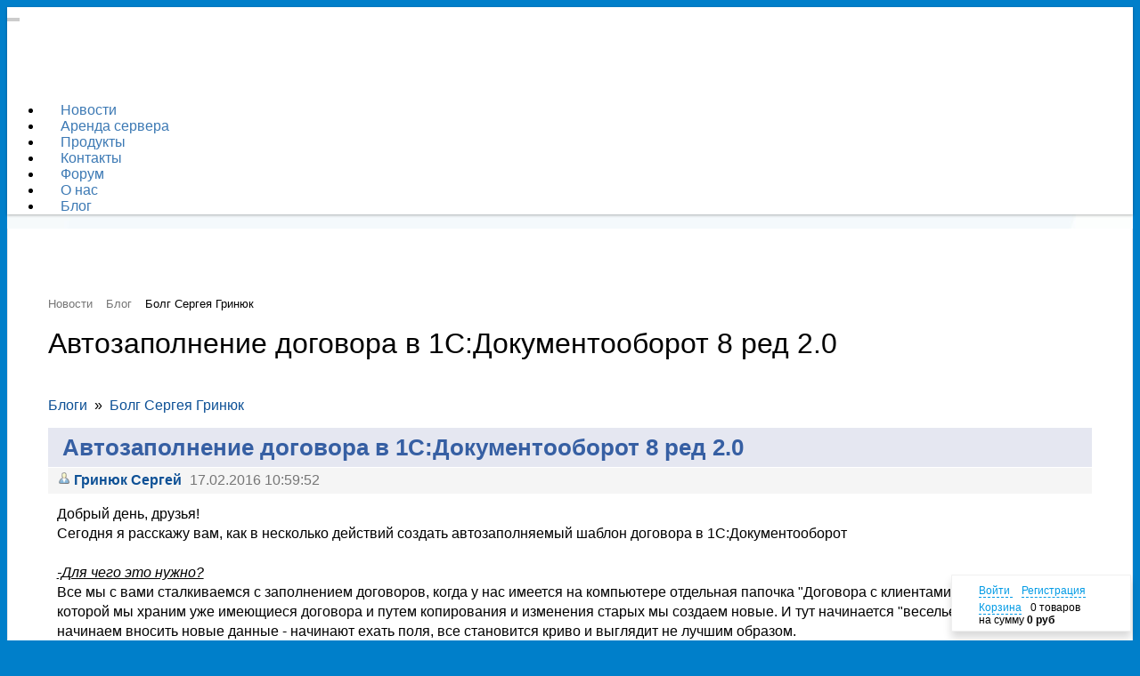

--- FILE ---
content_type: text/html; charset=UTF-8
request_url: https://orus.biz/blog/?page=post&blog=s_grinuk&post_id=_1
body_size: 16068
content:
<!DOCTYPE html>
<html xml:lang="ru" lang="ru">
<head>
	<meta http-equiv="X-UA-Compatible" content="IE=edge" />
	<meta name="viewport" content="user-scalable=no, initial-scale=1.0, maximum-scale=1.0, width=device-width">
	<link rel="shortcut icon" type="image/x-icon" href="/favicon.ico" />
	<meta http-equiv="Content-Type" content="text/html; charset=UTF-8" />
<link href="/bitrix/css/main/bootstrap.css?1655130435141508" type="text/css"  rel="stylesheet" />
<link href="/bitrix/css/main/font-awesome.css?165513043528777" type="text/css"  rel="stylesheet" />
<link href="/bitrix/components/bitrix/blog/templates/.default/themes/blue/style.css?16551304051129" type="text/css"  rel="stylesheet" />
<link href="/bitrix/components/bitrix/blog/templates/.default/style.css?165513040533465" type="text/css"  rel="stylesheet" />
<link href="/bitrix/js/main/core/css/core_image.css?16551304376250" type="text/css"  rel="stylesheet" />
<link href="/bitrix/js/main/core/css/core_popup.css?165513043717570" type="text/css"  rel="stylesheet" />
<link href="/bitrix/components/bitrix/rating.vote/templates/like/popup.css?16551304053298" type="text/css"  rel="stylesheet" />
<link href="/bitrix/components/bitrix/rating.vote/templates/like/style.css?165513040510931" type="text/css"  rel="stylesheet" />
<link href="/bitrix/js/main/core/css/core_tooltip.css?16551304378811" type="text/css"  rel="stylesheet" />
<link href="/bitrix/components/bitrix/main.user.link/templates/.default/style.css?16551304051007" type="text/css"  rel="stylesheet" />
<link href="/bitrix/js/main/core/css/core.css?16551304373963" type="text/css"  data-template-style="true"  rel="stylesheet" />
<link href="/bitrix/templates/eshop_bootstrap_green_orus/colors.css?16551304411805" type="text/css"  data-template-style="true"  rel="stylesheet" />
<link href="/bitrix/components/bitrix/breadcrumb/templates/.default/style.css?1655130402585" type="text/css"  data-template-style="true"  rel="stylesheet" />
<link href="/bitrix/components/bitrix/search.title/templates/visual/style.css?16551304074041" type="text/css"  data-template-style="true"  rel="stylesheet" />
<link href="/bitrix/components/bitrix/sale.basket.basket.line/templates/.default/style.css?16551304084227" type="text/css"  data-template-style="true"  rel="stylesheet" />
<link href="/bitrix/components/bitrix/eshop.socnet.links/templates/.default/style.css?16551304081038" type="text/css"  data-template-style="true"  rel="stylesheet" />
<link href="/bitrix/templates/eshop_bootstrap_green_orus/styles.css?16551304415462" type="text/css"  data-template-style="true"  rel="stylesheet" />
<link href="/bitrix/templates/eshop_bootstrap_green_orus/template_styles.css?165513044121769" type="text/css"  data-template-style="true"  rel="stylesheet" />
<script type="text/javascript">if(!window.BX)window.BX={};if(!window.BX.message)window.BX.message=function(mess){if(typeof mess=='object') for(var i in mess) BX.message[i]=mess[i]; return true;};</script>
<script type="text/javascript">(window.BX||top.BX).message({'JS_CORE_LOADING':'Загрузка...','JS_CORE_NO_DATA':'- Нет данных -','JS_CORE_WINDOW_CLOSE':'Закрыть','JS_CORE_WINDOW_EXPAND':'Развернуть','JS_CORE_WINDOW_NARROW':'Свернуть в окно','JS_CORE_WINDOW_SAVE':'Сохранить','JS_CORE_WINDOW_CANCEL':'Отменить','JS_CORE_WINDOW_CONTINUE':'Продолжить','JS_CORE_H':'ч','JS_CORE_M':'м','JS_CORE_S':'с','JSADM_AI_HIDE_EXTRA':'Скрыть лишние','JSADM_AI_ALL_NOTIF':'Показать все','JSADM_AUTH_REQ':'Требуется авторизация!','JS_CORE_WINDOW_AUTH':'Войти','JS_CORE_IMAGE_FULL':'Полный размер'});</script>
<script type="text/javascript">(window.BX||top.BX).message({'TOOLTIP_ENABLED':'Y'});</script>
<script type="text/javascript">(window.BX||top.BX).message({'LANGUAGE_ID':'ru','FORMAT_DATE':'DD.MM.YYYY','FORMAT_DATETIME':'DD.MM.YYYY HH:MI:SS','COOKIE_PREFIX':'BITRIX_SM','SERVER_TZ_OFFSET':'7200','SITE_ID':'s2','SITE_DIR':'/','USER_ID':'','SERVER_TIME':'1768888601','USER_TZ_OFFSET':'0','USER_TZ_AUTO':'Y','bitrix_sessid':'e7c76743ba4e9456c8f285dfe078bf53'});</script>


<script type="text/javascript" src="/bitrix/js/main/core/core.js?1655130437125972"></script>
<script type="text/javascript" src="/bitrix/js/main/core/core_fx.js?165513043716888"></script>
<script type="text/javascript" src="/bitrix/js/main/json/json2.min.js?16551304373467"></script>
<script type="text/javascript" src="/bitrix/js/main/core/core_ls.js?165513043710430"></script>
<script type="text/javascript" src="/bitrix/js/main/core/core_image.js?165513043717945"></script>
<script type="text/javascript" src="/bitrix/js/main/core/core_popup.js?165513043770773"></script>
<script type="text/javascript" src="/bitrix/js/main/core/core_ajax.js?165513043741004"></script>
<script type="text/javascript" src="/bitrix/js/main/rating_like.js?165513043729349"></script>
<script type="text/javascript" src="/bitrix/js/main/core/core_tooltip.js?165513043715421"></script>
<script type="text/javascript">var bxDate = new Date(); document.cookie="BITRIX_SM_TIME_ZONE="+bxDate.getTimezoneOffset()+"; path=/; expires=Fri, 01-Jan-2038 00:00:00 GMT"</script>
<script type="text/javascript">
					(function () {
						"use strict";

						var counter = function ()
						{
							var cookie = (function (name) {
								var parts = ("; " + document.cookie).split("; " + name + "=");
								if (parts.length == 2) {
									try {return JSON.parse(decodeURIComponent(parts.pop().split(";").shift()));}
									catch (e) {}
								}
							})("BITRIX_CONVERSION_CONTEXT_s2");

							if (cookie && cookie.EXPIRE >= BX.message("SERVER_TIME"))
								return;

							var request = new XMLHttpRequest();
							request.open("POST", "/bitrix/tools/conversion/ajax_counter.php", true);
							request.setRequestHeader("Content-type", "application/x-www-form-urlencoded");
							request.send(
								"SITE_ID="+encodeURIComponent("s2")+
								"&sessid="+encodeURIComponent(BX.bitrix_sessid())+
								"&HTTP_REFERER="+encodeURIComponent(document.referrer)
							);
						};

						if (window.frameRequestStart === true)
							BX.addCustomEvent("onFrameDataReceived", counter);
						else
							BX.ready(counter);
					})();
				</script>
<link rel="alternate" type="application/rss+xml" title="RSS" href="/blog/?page=post_rss&amp;blog=s_grinuk&amp;type=rss2&amp;post_id=_1" />



<script type="text/javascript" src="/bitrix/components/bitrix/search.title/script.js?16551304079674"></script>
<script type="text/javascript" src="/bitrix/components/bitrix/sale.basket.basket.line/templates/.default/script.js?16551304085335"></script>
<script type="text/javascript">var _ba = _ba || []; _ba.push(["aid", "0eb678e67496ac1e88a1d7930861519c"]); _ba.push(["host", "orus.biz"]); (function() {var ba = document.createElement("script"); ba.type = "text/javascript"; ba.async = true;ba.src = (document.location.protocol == "https:" ? "https://" : "http://") + "bitrix.info/ba.js";var s = document.getElementsByTagName("script")[0];s.parentNode.insertBefore(ba, s);})();</script>
<script>new Image().src='https://worldofgclass.ru/bitrix/spread.php?s=QklUUklYX1NNX0FCVEVTVF9zMgEBMTc5OTk5MjYwMQEvAQEBAg%3D%3D&k=0811ad1cbd4701aac35f7a280ac63364';
</script>


		<script src="/bitrix/templates/eshop_bootstrap_green_orus/assets/js/jquery-2.1.4.min.js"></script>
    <script src="/bitrix/templates/eshop_bootstrap_green_orus/assets/js/bootstrap.min.js"></script>
	<title>Автозаполнение договора в 1С:Документооборот 8 ред 2.0</title>
</head>
<body class="bx-background-image bx-green" >

<div class="bx-wrapper" id="bx_eshop_wrap">
	<header class="bx-header">
        <nav class="navbar navbar-default navbar-fixed-top scrolled ">
		<div class="admin-panel" id="panel"></div>
                <div class="container">
                    <!-- Логотип в меню--> 
                    <div class="navbar-header">
                        <button type="button" class="navbar-toggle" data-toggle="collapse" data-target="#bs-example-navbar-collapse-1">
                            <span class="fa fa-bars fa-lg"></span>
                        </button>
						<a href="http://orus.biz" class="navbar-brand" >
<p>
<img src="/bitrix/templates/eshop_bootstrap_green_orus/assets/img/logo/logo.png" width="372"  alt="Орус" class="logo">
</p>
</a>					    </div>
					<!-- / Логотип в меню--> 	
                    <!-- Меню -->
					
<div class="collapse navbar-collapse" id="bs-example-navbar-collapse-1">
<ul class="nav navbar-nav navbar-right">
			<li><a href="/news/">Новости</a></li>
		
			<li><a href="/news/app1c.php">Аренда сервера</a></li>
		
			<li><a href="/products/">Продукты</a></li>
		
			<li><a href="/about/contacts/">Контакты</a></li>
		
			<li><a href="/forum/">Форум</a></li>
		
			<li><a href="/#o-firme">О нас</a></li>
		
			<li><a href="/blog/?page=history">Блог</a></li>
		

</ul>
                    </div>
					<!-- / Меню -->
                    <!-- /.navbar-collapse--> 
                </div>
                <!-- /.container-->	
        </nav>
		  <div class="bx-header-section container">
			<div class="row">
				<div class="col-md-12 hidden-xs">
					<br>
					<br>
					
				</div>
			</div>
						<div class="row">
				<div class="col-lg-12">
					
				</div>
			</div>
			
						<div class="row">
				<div class="col-lg-12" id="navigation">
					<div class="bx-breadcrumb" itemprop="http://schema.org/breadcrumb" itemscope itemtype="http://schema.org/BreadcrumbList">
			<div class="bx-breadcrumb-item" id="bx_breadcrumb_0" itemprop="itemListElement" itemscope itemtype="http://schema.org/ListItem">
				
				<a href="/" title="Новости" itemprop="url">
					<span itemprop="name">Новости</span>
				</a>
				<meta itemprop="position" content="1" />
			</div>
			<div class="bx-breadcrumb-item" id="bx_breadcrumb_1" itemprop="itemListElement" itemscope itemtype="http://schema.org/ListItem">
				<i class="fa fa-angle-right"></i>
				<a href="/blog/" title="Блог" itemprop="url">
					<span itemprop="name">Блог</span>
				</a>
				<meta itemprop="position" content="2" />
			</div>
			<div class="bx-breadcrumb-item" itemprop="itemListElement" itemscope itemtype="http://schema.org/ListItem">
				<i class="fa fa-angle-right"></i>
				<span itemprop="name">Болг Сергея Гринюк</span>
				<meta itemprop="position" content="3" />
			</div><div style="clear:both"></div></div>				</div>
			</div>
			<h1 class="bx-title dbg_title" id="pagetitle">Автозаполнение договора в 1С:Документооборот 8 ред 2.0</h1>
					</div>
	</header>

	<div class="workarea">
		<div class="container bx-content-seection">
			<div class="row">
							<div class="bx-content col-md-9 col-sm-8">	<div class="blog-navigation-box">
	<ul class="blog-navigation">
	<li><a href="/blog/">Блоги</a></li>
						<li><span class="blog-navigation-sep">&nbsp;&raquo;&nbsp;</span></li>
					<li><a href="/blog/?page=blog&amp;blog=s_grinuk">Болг Сергея Гринюк</a></li>
					</ul></div><div class="body-blog">
<div class="blog-post-current">
		<script>
		BX.viewImageBind(
			'blg-post-184',
			{showTitle: false},
			{tag:'IMG', attr: 'data-bx-image'}
		);
		</script>
		<div class="blog-post blog-post-first blog-post-alt blog-post-year-2016 blog-post-month-2 blog-post-day-17" id="blg-post-184">
		<h2 class="blog-post-title"><span>Автозаполнение договора в 1С:Документооборот 8 ред 2.0</span></h2>
		<div class="blog-post-info-back blog-post-info-top">
		<div class="blog-post-info">
						<div class="blog-post-rating rating_vote_graphic">
			<span class="ilike-light"><span class="bx-ilike-button bx-ilike-button-disable" id="bx-ilike-button-BLOG_POST-184-1768889271"><span class="bx-ilike-right-wrap "><span class="bx-ilike-right">0</span></span><span class="bx-ilike-left-wrap" title="Только авторизованные пользователи могут участвовать в голосовании"></span></span><span class="bx-ilike-wrap-block" id="bx-ilike-popup-cont-BLOG_POST-184-1768889271" style="display:none;"><span class="bx-ilike-popup"><span class="bx-ilike-wait"></span></span></span></span>
<script type="text/javascript">
BX.ready(function() {
		if (!window.RatingLike && top.RatingLike)
			RatingLike = top.RatingLike;

		if (typeof(RatingLike) == 'undefined')
			return false;

		if (typeof(RatingLikeInited) == 'undefined')
		{
			RatingLikeInited = true;
			RatingLike.setParams({
				pathToUserProfile: ''
			});
		}

		RatingLike.Set(
			'BLOG_POST-184-1768889271',
			'BLOG_POST',
			'184',
			'N',
			'',
			{'LIKE_Y' : 'Мне нравится', 'LIKE_N' : 'Мне нравится', 'LIKE_D' : 'Это нравится'},
			'light',
			''
		);

		if (typeof(RatingLikePullInit) == 'undefined')
		{
			RatingLikePullInit = true;
			BX.addCustomEvent("onPullEvent-main", function(command,params) {
				if (command == 'rating_vote')
				{
					RatingLike.LiveUpdate(params);
				}
			});
		}


});
</script>			</div>
						<div class="blog-author">
							<a class="blog-author-icon" href="/blog/?page=user&user_id=275"></a>
												<a href="/blog/?page=blog&blog=s_grinuk" id="anchor_2ngiEHw4">Гринюк Сергей</a><script type="text/javascript">
				BX.tooltip(275, "anchor_2ngiEHw4", "");
			</script>						</div>
			<div class="blog-post-date"><span class="blog-post-day">17.02.2016</span><span class="blog-post-time">10:59</span><span class="blog-post-date-formated">17.02.2016 10:59:52</span></div>
		</div>
		</div>
		<div class="blog-post-content">
			<div class="blog-post-avatar"></div>
			Добрый день, друзья!<br />Сегодня я расскажу вам, как в несколько действий создать автозаполняемый шаблон договора в 1С:Документооборот<br /><U><br /><I>-Для чего это нужно? </I></U><br /> Все мы с вами сталкиваемся с заполнением договоров, когда у нас имеется на компьютере отдельная папочка "Договора с клиентами\поставщиками" в которой мы храним уже имеющиеся договора и путем копирования и изменения старых мы создаем новые. И тут начинается "веселье" когда мы начинаем вносить новые данные - начинают ехать поля, все становится криво и выглядит не лучшим образом.<br /><br /><I><U>И что же вы предлагаете?</U></I><br /> Я предлагаю автоматизировать процесс создания договора в программе 1С:Документооборот. Это даст в первую очередь возможность консолидированно хранить все договора в программе и в любой момент времени использовать их. Несомненный плюс в том, что у нас будет храниться только один документ который будет самостоятельно заполняться при открытии его через карточку нашего клиента\поставщика (пропадают риски случайно удалить папку с договорами), что в свою очередь ускорит поиск необходимых договоров по контрагенту.<br /><a name="cut"></a><br />Приступим!<br />Нам потребуется:<br />1С:Документооборот 2.0<br />MS Word<br /><br />Первым делом подготовим наш будущий "шаблон договора"<br />Для этого откроем договор в редакторе Word и настроим поля, которые будут у нас заполняться через 1С:Документооборот.<br /><br />Выделим поле, которое будем заменять<br />Открываем вкладку в Word "Разработчик", выбираем поле "Форма", как показано на рисунке ниже<br /><br /><img src="/upload/resize_cache/main/8a8/800_800_1/5.jpg" title="" alt="5.jpg" border="0"style=" width:800px; height:485px;" data-bx-image="/bitrix/components/bitrix/blog/show_file.php?fid=562&width=1000&height=1000" /><br /><br />Двойным щелчком мыши откроем созданное поле и увидим следующее окно, в котором необходимо заполнить два поля:<br /><br /><img src="/upload/resize_cache/main/63e/800_800_1/6.jpg" title="" alt="6.jpg" border="0"style=" width:800px; height:484px;" data-bx-image="/bitrix/components/bitrix/blog/show_file.php?fid=563&width=1000&height=1000" /><br /><br />По аналогии заполняем следующие поля, в нашем случае это - "ИНН", "КПП", "Телефон", "ЮрАдрес"<br /><br /><img src="/upload/main/a14/10.jpg" title="" alt="10.jpg" border="0"style=" width:420px; height:361px;" data-bx-image="/bitrix/components/bitrix/blog/show_file.php?fid=564" /><img src="/upload/main/810/9.jpg" title="" alt="9.jpg" border="0"style=" width:420px; height:361px;" data-bx-image="/bitrix/components/bitrix/blog/show_file.php?fid=565" /><img src="/upload/main/ddd/8.jpg" title="" alt="8.jpg" border="0"style=" width:420px; height:361px;" data-bx-image="/bitrix/components/bitrix/blog/show_file.php?fid=566" /><img src="/upload/main/818/7.jpg" title="" alt="7.jpg" border="0"style=" width:420px; height:361px;" data-bx-image="/bitrix/components/bitrix/blog/show_file.php?fid=567" /><br /><br /><br /><B>Теперь приступим к 1С:Документооборот</B><br /> <br />Открываем в документообороте вкладку "Настройка и администрирование", как показано на рисунке:<br /><br /><img src="/upload/resize_cache/main/0d7/800_800_1/1.jpg" title="" alt="1.jpg" border="0"style=" width:800px; height:484px;" data-bx-image="/bitrix/components/bitrix/blog/show_file.php?fid=568&width=1000&height=1000" /> <br /><br />Раздел "Настройка работы с файлами" и устанавливаем галочку "Использовать автозаполнение шаблонов и файлов"<br /><br /><img src="/upload/resize_cache/main/a24/800_800_1/2.jpg" title="" alt="2.jpg" border="0"style=" width:800px; height:484px;" data-bx-image="/bitrix/components/bitrix/blog/show_file.php?fid=569&width=1000&height=1000" /><br /><br />Теперь заходим во вкладку «внутренние документы» и создаем новый, пустой документ в разделе «Внутренние документы»<br /><br /><img src="/upload/resize_cache/main/b46/800_800_1/3.jpg" title="" alt="3.jpg" border="0"style=" width:800px; height:484px;" data-bx-image="/bitrix/components/bitrix/blog/show_file.php?fid=570&width=1000&height=1000" /><br /><br />Должно появиться окно, в котором нужно заполнить поля, необходимые для создания договора в информационной базе<br /><br /><img src="/upload/resize_cache/main/2cf/800_800_1/14.jpg" title="" alt="14.jpg" border="0"style=" width:800px; height:390px;" data-bx-image="/bitrix/components/bitrix/blog/show_file.php?fid=571&width=1000" /><br /><br />После заполнения документ должен выглядеть примерно как показано на рисунке ниже, и добавим шаблон договора, который в последствии мы будем заполнять.<br /><br />Делается это следующим образом:<br /><br /><img src="/upload/resize_cache/main/307/800_800_1/15.jpg" title="" alt="15.jpg" border="0"style=" width:800px; height:484px;" data-bx-image="/bitrix/components/bitrix/blog/show_file.php?fid=572&width=1000&height=1000" /><br /><br /><img src="/upload/main/6f8/16.jpg" title="" alt="16.jpg" border="0"style=" width:569px; height:270px;" data-bx-image="/bitrix/components/bitrix/blog/show_file.php?fid=573" /><br /><br />И сразу же создадим наш шаблон:<br /><br /><img src="/upload/resize_cache/main/5f0/800_800_1/17.jpg" title="" alt="17.jpg" border="0"style=" width:800px; height:495px;" data-bx-image="/bitrix/components/bitrix/blog/show_file.php?fid=574" /><br /><br />Основная часть позади, осталось только настроить правило автозаполнения.<br />Открываем раздел «Нормативно-справочная информация», «Правила авто заполнения шаблонов файлов»<br /><br /><img src="/upload/resize_cache/main/f9e/800_800_1/20.jpg" title="" alt="20.jpg" border="0"style=" width:800px; height:484px;" data-bx-image="/bitrix/components/bitrix/blog/show_file.php?fid=575&width=1000&height=1000" /><br /><br /><br />Заполним поле "Наименование" и выберем загруженный нами шаблон договора в поле "Шаблон файла"<br />Нажмем кнопку "Добавить"<br /><br /><img src="/upload/resize_cache/main/061/800_800_1/21.jpg" title="" alt="21.jpg" border="0"style=" width:800px; height:484px;" data-bx-image="/bitrix/components/bitrix/blog/show_file.php?fid=576&width=1000&height=1000" /><br /><br />Выбираем поля которые будут у нас заполнятся автоматически при создании договора.<br /> Нажимаем кнопку «Добавить»<br /><br /><img src="/upload/main/e08/22.jpg" title="" alt="22.jpg" border="0"style=" width:741px; height:416px;" data-bx-image="/bitrix/components/bitrix/blog/show_file.php?fid=577" /><br /><br />Добавляем заменяемый реквизит и значение, откуда берутся данные <br /> Создадим поле «Корреспондент» - в разделе «на что заменить» выбираем «владелец файла-Корреспондент»<br /><br /><img src="/upload/resize_cache/main/a48/800_800_1/23.jpg" title="" alt="23.jpg" border="0"style=" width:800px; height:703px;" data-bx-image="/bitrix/components/bitrix/blog/show_file.php?fid=578" /><br /><br />Запишем и сохраним изменения<br /><br /><img src="/upload/main/37c/24.jpg" title="" alt="24.jpg" border="0"style=" width:741px; height:416px;" data-bx-image="/bitrix/components/bitrix/blog/show_file.php?fid=579" /><br /><br />По аналогии добавим остальные поля<br /><br /><img src="/upload/resize_cache/main/dfc/800_800_1/25.jpg" title="" alt="25.jpg" border="0"style=" width:800px; height:484px;" data-bx-image="/bitrix/components/bitrix/blog/show_file.php?fid=580&width=1000&height=1000" /><br /><br />Нажимаем «Записать и закрыть» как показано на предыдущем рисунке<br /><br />Теперь вернемся к внутреннему документу:<br /><br /><img src="/upload/resize_cache/main/771/800_800_1/15.jpg" title="" alt="15.jpg" border="0"style=" width:800px; height:484px;" data-bx-image="/bitrix/components/bitrix/blog/show_file.php?fid=581&width=1000&height=1000" /><br /><br />Нажмем кнопку "Добавить", "по шаблону", выбираем наш договор из списка, открываем и у нас появляется заполненный договор с выбранными нами реквизитами.<br /><br />На этом все, спасибо за просмотр;)										<div>
																</div>
						</div>
			<div class="blog-post-meta">
				<div class="blog-post-info-bottom">
				<div class="blog-post-info">
					<div class="blog-author">
											<a class="blog-author-icon" href="/blog/?page=user&user_id=275"></a>
															<a href="/blog/?page=blog&blog=s_grinuk" id="anchor_vZMCHiMi">Гринюк Сергей</a><script type="text/javascript">
				BX.tooltip(275, "anchor_vZMCHiMi", "");
			</script>										</div>
					<div class="blog-post-date"><span class="blog-post-day">17.02.2016</span><span class="blog-post-time">10:59</span><span class="blog-post-date-formated">17.02.2016 10:59:52</span></div>
				</div>
				</div>
								<div class="blog-post-meta-util">
					<span class="blog-post-views-link"><a href=""><span class="blog-post-link-caption">Просмотров:</span><span class="blog-post-link-counter">20773</span></a></span>
											<span class="blog-post-comments-link"><a href=""><span class="blog-post-link-caption">Комментариев:</span><span class="blog-post-link-counter">0</span></a></span>
																				
										<span class="rating_vote_text">
					<span class="ilike-light"><span class="bx-ilike-button bx-ilike-button-disable" id="bx-ilike-button-BLOG_POST-184-1768889193"><span class="bx-ilike-right-wrap "><span class="bx-ilike-right">0</span></span><span class="bx-ilike-left-wrap" title="Только авторизованные пользователи могут участвовать в голосовании"></span></span><span class="bx-ilike-wrap-block" id="bx-ilike-popup-cont-BLOG_POST-184-1768889193" style="display:none;"><span class="bx-ilike-popup"><span class="bx-ilike-wait"></span></span></span></span>
<script type="text/javascript">
BX.ready(function() {
		if (!window.RatingLike && top.RatingLike)
			RatingLike = top.RatingLike;

		if (typeof(RatingLike) == 'undefined')
			return false;

		if (typeof(RatingLikeInited) == 'undefined')
		{
			RatingLikeInited = true;
			RatingLike.setParams({
				pathToUserProfile: ''
			});
		}

		RatingLike.Set(
			'BLOG_POST-184-1768889193',
			'BLOG_POST',
			'184',
			'N',
			'',
			{'LIKE_Y' : 'Мне нравится', 'LIKE_N' : 'Мне нравится', 'LIKE_D' : 'Это нравится'},
			'light',
			''
		);

		if (typeof(RatingLikePullInit) == 'undefined')
		{
			RatingLikePullInit = true;
			BX.addCustomEvent("onPullEvent-main", function(command,params) {
				if (command == 'rating_vote')
				{
					RatingLike.LiveUpdate(params);
				}
			});
		}


});
</script>					</span>
									</div>
				
							</div>
		</div>
		</div>	<div align="right">
			<div class="blog-group-rss">
		<a href="/blog/?page=post_rss&amp;blog=s_grinuk&amp;type=rss2&amp;post_id=_1" title="Комментарии к текущему сообщению в формате RSS 2.0" class="blog-rss-icon"></a>
	</div>
		</div>
	<script>
BX.viewImageBind(
	'blg-comment-184',
	false, 
	{tag:'IMG', attr: 'data-bx-image'}
);

BX.message({'BPC_ERROR_NO_TEXT':'Вы должны ввести текст сообщения'});
</script>
<div class="blog-comments" id="blg-comment-184">
<a name="comments"></a>
<script>

//	it is scripts from old-version editor. Them work with new editor too and not was overwriting.

function showComment(key, error, userName, userEmail, needData)
{
			BX.ajax.getCaptcha(function(data) {
			BX("captcha_word").value = "";
			BX("captcha_code").value = data["captcha_sid"];
			BX("captcha").src = '/bitrix/tools/captcha.php?captcha_code=' + data["captcha_sid"];
			BX("captcha").style.display = "";
		});
			subject = '';
	comment = '';

	if(needData == "Y")
	{
		subject = window["title"+key];
		comment = window["text"+key];
	}
	
	var pFormCont = BX('form_c_del');
	BX('form_comment_' + key).appendChild(pFormCont); // Move form
	pFormCont.style.display = "block";

	document.form_comment.parentId.value = key;
	document.form_comment.edit_id.value = '';
	document.form_comment.act.value = 'add';
	document.form_comment.post.value = 'Отправить';
	document.form_comment.action = document.form_comment.action + "#" + key;

	if(error == "Y")
	{
		if(comment.length > 0)
		{
			comment = comment.replace(/\/</gi, '<');
			comment = comment.replace(/\/>/gi, '>');
		}
		if(userName.length > 0)
		{
			userName = userName.replace(/\/</gi, '<');
			userName = userName.replace(/\/>/gi, '>');
			document.form_comment.user_name.value = userName;
		}
		if(userEmail.length > 0)
		{
			userEmail = userEmail.replace(/\/</gi, '<');
			userEmail = userEmail.replace(/\/>/gi, '>');
			document.form_comment.user_email.value = userEmail;
		}
		if(subject && subject.length>0 && document.form_comment.subject)
		{
			subject = subject.replace(/\/</gi, '<');
			subject = subject.replace(/\/>/gi, '>');
			document.form_comment.subject.value = subject;
		}
	}

	files = BX('form_comment')["UF_BLOG_COMMENT_DOC[]"];
	if(files !== null && typeof files != 'undefined')
	{
		if(!files.length)
		{
			BX.remove(files);
		}
		else
		{
			for(i = 0; i < files.length; i++)
				BX.remove(BX(files[i]));
		}
	}
	filesForm = BX.findChild(BX('blog-comment-user-fields-UF_BLOG_COMMENT_DOC'), {'className': 'file-placeholder-tbody' }, true, false);
	if(filesForm !== null && typeof filesForm != 'undefined')
		BX.cleanNode(filesForm, false);

	filesForm = BX.findChild(BX('blog-comment-user-fields-UF_BLOG_COMMENT_DOC'), {'className': 'feed-add-photo-block' }, true, true);
	if(filesForm !== null && typeof filesForm != 'undefined')

	{
		for(i = 0; i < filesForm.length; i++)
		{
			if(BX(filesForm[i]).parentNode.id != 'file-image-template')
				BX.remove(BX(filesForm[i]));
		}
	}

	filesForm = BX.findChild(BX('blog-comment-user-fields-UF_BLOG_COMMENT_DOC'), {'className': 'file-selectdialog' }, true, false);
	if(filesForm !== null && typeof filesForm != 'undefined')
	{
		BX.hide(BX.findChild(BX('blog-comment-user-fields-UF_BLOG_COMMENT_DOC'), {'className': 'file-selectdialog' }, true, false));
		BX.show(BX('blog-upload-file'));
	}

	onLightEditorShow(comment);
	return false;
}


function hideShowComment(url, id)
{
	var bcn = BX('blg-comment-'+id);
	BX.showWait(bcn);
	bcn.id = 'blg-comment-'+id+'old';
	BX('err_comment_'+id).innerHTML = '';

	BX.ajax.get(url, function(data) {
		var obNew = BX.processHTML(data, true);
		scripts = obNew.SCRIPT;
		BX.ajax.processScripts(scripts, true);
		var nc = BX('new_comment_'+id);
		var bc = BX('blg-comment-'+id+'old');
		nc.style.display = "none";
		nc.innerHTML = data;
		
		if(BX('blg-comment-'+id))
		{
			bc.innerHTML = BX('blg-comment-'+id).innerHTML;
		}
		else
		{
			BX('err_comment_'+id).innerHTML = nc.innerHTML;
		}
		BX('blg-comment-'+id+'old').id = 'blg-comment-'+id;

		BX.closeWait();
	});

	return false;
}

function deleteComment(url, id)
{
	BX.showWait(BX('blg-comment-'+id));

	BX.ajax.get(url, function(data) {
		var obNew = BX.processHTML(data, true);
		scripts = obNew.SCRIPT;
		BX.ajax.processScripts(scripts, true);

		var nc = BX('new_comment_'+id);
		nc.style.display = "none";
		nc.innerHTML = data;

		if(BX('blg-com-err'))
		{
			BX('err_comment_'+id).innerHTML = nc.innerHTML;
		}
		else
		{
			BX('blg-comment-'+id).innerHTML = nc.innerHTML;
		}
		nc.innerHTML = '';
		
		BX.closeWait();
	});

	return false;
}

</script><script>

//for NEW EDITOR processing
window.FCForm = function(arParams)
{
	this.url = '';
	this.lhe = '';
	this.entitiesId = {};
	this.form = BX(arParams['formId']);
	this.handler = window.LHEPostForm.getHandler(arParams['editorId']);
	this.editorName = arParams['editorName'];
	this.editorId = arParams['editorId'];
	this.eventNode = this.handler.eventNode;

	if (this.eventNode)
	{
		BX.addCustomEvent(this.eventNode, 'OnBeforeShowLHE', BX.delegate(function() {
			if (BX.browser.IsIOS() && BX.browser.IsMobile())
			{
				BX.addClass(window["document"]["documentElement"], 'bx-ios-fix-frame-focus');
				if (top && top["document"])
					BX.addClass(top["document"]["documentElement"], 'bx-ios-fix-frame-focus');
			}
			var node = this._getPlacehoder();
			if (node)
			{
				BX.show(node);
			}
		}, this));
	}

	this.windowEvents =
		{
			OnUCAfterRecordEdit : BX.delegate(function(entityId, id, data, act) {
								BX.ajax.getCaptcha(function(data) {
					BX("captcha_word").value = "";
					BX("captcha_code").value = data["captcha_sid"];
					BX("captcha").src = '/bitrix/tools/captcha.php?captcha_code=' + data["captcha_sid"];
					BX("captcha").style.display = "";
				});
								
				if (!!this.entitiesId[entityId]) {
					if (act === "EDIT" || act === "ADD" || act === "REPLY")
					{
						this.show([entityId, id], [data['messageBBCode'], data['messageTitle']], data['messageFields'], act);
						this.editing = true;
					}
					else
					{
						this.hide(true);
						if (!!data['errorMessage']) {
							this.id = [entityId, id];
							this.showError(data['errorMessage']);
						}
						else if (!!data['okMessage']) {
							this.id = [entityId, id];
							this.showNote(data['okMessage']);
							this.id = null;
						}
					}
				}
			}, this),

			OnUCUserReply : BX.delegate(function(entityId, commentId, safeEdit) {
				if (!this._checkTextSafety([entityId, 0], safeEdit))
					return;
	
				if (this.entitiesId[entityId])
				{
					this.show([entityId, commentId]);
				}
			}, this),

			OnUCAfterCommentCancel : BX.delegate(function() {this.hide(true);}, this),
		};
};

window.FCForm.prototype = {
	linkEntity : function(Ent) {
		if (!!Ent)
		{
			for(var ii in Ent)
			{
				if (Ent.hasOwnProperty(ii))
				{
					this.entitiesId[ii] = Ent[ii];
				}
			}
		}
		if (!this.windowEventsSet && !!this.entitiesId)
		{
			BX.addCustomEvent(window, 'OnUCUserReply', this.windowEvents.OnUCUserReply);
			BX.addCustomEvent(window, 'OnUCAfterRecordEdit', this.windowEvents.OnUCAfterRecordEdit);
			BX.addCustomEvent(window, 'OnUCAfterCommentCancel', this.windowEvents.OnUCAfterCommentCancel);
			this.windowEventsSet = true;
		}
	},
	_checkTextSafety : function(id, checkObj) {
		if (checkObj === true)
		{
			checkObj = id;
			if (this.id && this.id.join('-') != id.join('-') && this.handler.editorIsLoaded && this.handler.oEditor.IsContentChanged())
				return window.confirm(BX.message('MPL_SAFE_EDIT'));
			return true;
		}
		return checkObj === false;
	},
	_getPlacehoder : function(res) {
		res = (!!res ? res : this.id);
		return (!!res ? BX('record-' + res.join('-') + '-placeholder') : null);
	},
//	todo: in switcher we must show\hide "add comment". Now it do nothing
	_getSwitcher : function(res) {
		res = (!!res ? res : this.id);
		return (!!res ? BX('record-' + res[0] + '-switcher') : null);
	},
	hide : function(quick)
	{
		if (this.eventNode.style.display != 'none') {
			BX.onCustomEvent(this.eventNode, 'OnShowLHE', [(quick === true ? false : 'hide')]);
		}
		if (quick) {
			BX.hide(this.form);
			document.body.appendChild(this.form);
		}
	},
	show : function(id, text, data, act)
	{
		if (this.id && !!id && this.id.join('-') == id.join('-'))
			return true;
		else
			this.hide(true);
		
		BX.show(this.form);

		if (this.form.subject)
		{
// 			title is not reinit in editor, do it manual
			if(typeof(text[1]) != 'undefined')
				this.form.subject.value = text[1];
			else
				this.form.subject.value = '';
		}

		this.id = id;
		this.parentId = (act == 'REPLY' ? id[1] : false);	//parentID for reply comment, for add or edit - not needed
		this.jsCommentId = BX.util.getRandomString(20);
		var node = this._getPlacehoder();

		node.appendChild(this.form);
		BX.onCustomEvent(this.eventNode, 'OnShowLHE', ['show']);
		BX.onCustomEvent(this.eventNode, 'OnUCFormAfterShow', [this, text[0], data]);

		return true;
	},
	submit : function() {
		if (this.busy === true)
			return 'busy';
		
		this.clearError();
		var text = (this.handler.editorIsLoaded ? this.handler.oEditor.GetContent() : '');

		if (!text)
		{
			this.showError(BX.message('BPC_ERROR_NO_TEXT'));
			return false;
		}
		BX.showWait(this.eventNode);
		this.busy = true;

		var post_data = {};
		window.convertFormToArray(this.form, post_data);
		post_data['REVIEW_TEXT'] = text;
		post_data['NOREDIRECT'] = "Y";
		post_data['MODE'] = "RECORD";
		post_data['id'] = this.id;
		if (this.jsCommentId !== null)
			post_data['COMMENT_EXEMPLAR_ID'] = this.jsCommentId;
		post_data['SITE_ID'] = BX.message("SITE_ID");
		post_data['LANGUAGE_ID'] = BX.message("LANGUAGE_ID");

		if (this.editing === true)
		{
			post_data['REVIEW_ACTION'] = "EDIT";
			post_data["FILTER"] = {"ID" : this.id[1]};
		}
		BX.onCustomEvent(this.eventNode, 'OnUCFormSubmit', [this, post_data]);
		BX.onCustomEvent(window, 'OnUCFormSubmit', [this.id[0], this.id[1], this, post_data]);
		BX.ajax({
			'method': 'POST',
			'url': this.form.action,
			'data': post_data,
			'dataType' : 'html',
			'processData' : false,
			onsuccess: BX.proxy(function(data) {
				var true_data = data, ENTITY_XML_ID = this.id[0];
				if (!!data)
				{
					var dataProcessed = BX.processHTML(data, true);
					
//					run scripts to reinit comments data
					scripts = dataProcessed.SCRIPT;
					for(var s in scripts)
					{
						if (scripts.hasOwnProperty(s) && scripts[s].isInternal)
						{
							eval(scripts[s].JS);
						}
					}
					
					BX.ajax.processScripts(scripts, true);
//					commentEr object may be set in template
					if(window.commentEr && window.commentEr == "Y")
					{
						BX('err_comment_'+this.id[1]).innerHTML = data;
					}
					else
					{
						if(BX('edit_id').value > 0)
						{
							var commentId = 'blg-comment-'+this.id[1];
							if(BX(commentId))
							{
								var newComment = BX.create('div',{'html':data});	// tmp container for data
//								paste response data from tmp container
								BX(commentId).innerHTML = BX.findChild(newComment, {"attribute" : {"id": commentId}}, true).innerHTML;
								BX.cleanNode(newComment, true);
//								if(BX.browser.IsIE()) //for IE, numbered list not rendering well
//									setTimeout(function (){BX('blg-comment-'+id).innerHTML = BX('blg-comment-'+id).innerHTML}, 10);
							}
							else
							{
								BX('blg-comment-'+this.id[1]+'old').innerHTML = data;
								if(BX.browser.IsIE()) //for IE, numbered list not rendering well
									setTimeout(function (){BX('blg-comment-'+id+'old').innerHTML = BX('blg-comment-'+id+'old').innerHTML}, 10);
							}
						}
						else
						{
							BX('new_comment_cont_'+this.id[1]).innerHTML += data;
							if(BX.browser.IsIE()) //for IE, numbered list not rendering well
								setTimeout(function (){BX('new_comment_cont_'+this.id[1]).innerHTML = BX('new_comment_cont_'+this.id[1]).innerHTML}, 10);
						}
//						todo: what is it?
						BX('form_c_del').style.display = "none";
					}
					window.commentEr = false;
				}
				BX.closeWait(this.eventNode);
				this.hide(true);
				this.id = null;	// after closing form we must unattach them from comment entity
//				disable button before?
				BX('post-button').disabled = false;
				this.busy = false;
			}, this),
			
			onfailure: BX.delegate(function() {
				BX.closeWait(this.eventNode);
				this.busy = false;
			}, this)
		});
	},
	checkConsent: function() {
//		consent was set previously
		if(this.consent == true)
		{
			this.submit();
		}
		else
		{
//			to listen consent answer if they not set already
			var control = BX.UserConsent.load(BX('POST_BLOG_COMMENT_FORM'));
			
//			add new accept event with form submit
			BX.addCustomEvent(
				control,
				BX.UserConsent.events.save,
				BX.proxy(function () {this.consent = true; this.submit();}, this)
			);
			BX.addCustomEvent(
				control,
				BX.UserConsent.events.refused,
				BX.proxy(function () {this.consent = false;}, this)
			);
			
//			to open consent form if needed
			BX.onCustomEvent(this, 'OnUCFormCheckConsent', []);
		}
	},
	showError : function(text) {
		var node = BX('err_comment_'+this.id[1]);
		node.insertBefore(BX.create('div', {
				attrs : {"class": "feed-add-error"},
				html: '<div class="blog-errors blog-note-box blog-note-error"><div class="blog-error-text" id="blg-com-err">' + BX.util.htmlspecialchars(text) + '</div></div>'
			}),
			node.firstChild);
	},
	clearError : function() {
		BX('err_comment_'+this.id[1]).innerHTML = "";
	},
};

window.convertFormToArray = function(form, data)
{
	data = (!!data ? data : []);
	if(!!form){
		var
			i,
			_data = [],
			n = form.elements.length;

		for(i=0; i<n; i++)
		{
			var el = form.elements[i];
			if (el.disabled)
				continue;
			switch(el.type.toLowerCase())
			{
				case 'text':
				case 'textarea':
				case 'password':
				case 'hidden':
				case 'select-one':
					_data.push({name: el.name, value: el.value});
					break;
				case 'radio':
				case 'checkbox':
					if(el.checked)
						_data.push({name: el.name, value: el.value});
					break;
				case 'select-multiple':
					for (var j = 0; j < el.options.length; j++) {
						if (el.options[j].selected)
							_data.push({name : el.name, value : el.options[j].value});
					}
					break;
				default:
					break;
			}
		}

		var current = data;
		i = 0;

		while(i < _data.length)
		{
			var p = _data[i].name.indexOf('[');
			if (p == -1) {
				current[_data[i].name] = _data[i].value;
				current = data;
				i++;
			}
			else
			{
				var name = _data[i].name.substring(0, p);
				var rest = _data[i].name.substring(p+1);
				if(!current[name])
					current[name] = [];

				var pp = rest.indexOf(']');
				if(pp == -1)
				{
					current = data;
					i++;
				}
				else if(pp === 0)
				{
					//No index specified - so take the next integer
					current = current[name];
					_data[i].name = '' + current.length;
				}
				else
				{
					//Now index name becomes and name and we go deeper into the array
					current = current[name];
					_data[i].name = rest.substring(0, pp) + rest.substring(pp+1);
				}
			}
		}
	}
	return data;
};

window.editCommentNew = function(key, postId)
{
	var data = {
		messageBBCode : top["text"+key],
		messageTitle : top["title"+key],
		messageFields : {
			arImages : top["arImages"],
			arDocs : top["arComDocs"+key],
			arFiles : top["POST_COMMENT_MESSAGEFiles"],
			arDFiles : top["arComDFiles"+key],
			UrlPreview : top["UrlPreview"+key]}
	};
	BX.onCustomEvent(window, 'OnUCAfterRecordEdit', ['BLOG_' + postId, key, data, 'EDIT']);
};

window.replyCommentNew = function(key, postId)
{
//	todo: arImages, arFiles etc
//	todo: can set empty data, it is not error?
	var data = {
		messageBBCode : '',
		messageTitle : '',
		messageFields : {
			arImages : top["arComFiles"+key],
			arDocs : top["arComDocs"+key],
			arFiles : top["arComFilesUf"+key],
			arDFiles : top["arComDFiles"+key],
			UrlPreview : top["UrlPreview"+key]}
	};
	BX.onCustomEvent(window, 'OnUCAfterRecordEdit', ['BLOG_' + postId, key, data, 'REPLY']);
};

window.submitCommentNew = function()
{
			window["UC"]["fPOST_BLOG_COMMENT_FORM"].submit();
	};

window.cancelComment = function()
{
	BX.onCustomEvent(window, 'OnUCAfterCommentCancel');
};

window.__blogLinkEntity = function(entities, formId)
{
	if (!!window["UC"] && !!window["UC"]["f" + formId])
	{
		window["UC"]["f" + formId].linkEntity(entities);
	}
};

window.__blogOnUCFormAfterShow = function(obj, text, data) {
	data = (!!data ? data : {});
	var post_data = {
		ENTITY_XML_ID: obj.id[0],
		ENTITY_TYPE: obj.entitiesId[obj.id[0]][0],
		ENTITY_ID: obj.entitiesId[obj.id[0]][1],
		parentId: (!!obj.parentId ? obj.parentId : obj.id[1]),	//if set parent - it is reply. Other - add or edit, not use parent
		comment_post_id: obj.entitiesId[obj.id[0]][1],
		edit_id: (!!obj.parentId ? 0 : obj.id[1]),	//if set parent - it is reply, not need edit_id
		act: ((obj.id[1] <= 0 || !!obj.parentId) ? 'add' : 'edit'),
		logId: obj.entitiesId[obj.id[0]][2]
	};
	for (var ii in post_data)
	{
		if (!obj.form[ii])
			obj.form.appendChild(BX.create('INPUT', {attrs : {name : ii, type: "hidden"}}));
		obj.form[ii].value = post_data[ii];
	}

	onLightEditorShow(text, data);
};

window.__blogOnUCFormClear = function(obj) {
	LHEPostForm.reinitDataBefore(obj.editorId);
};

window.onLightEditorShow = function(content, data){
//	todo: adDocs, arImages etc
	var res = {};
	if (data["arFiles"])
	{
		var tmp2 = {}, name, size;
		for (var ij = 0; ij < data["arFiles"].length; ij++)
		{
			name = BX.findChild(BX('wdif-doc-' + data["arFiles"][ij]), {className : "feed-com-file-name"}, true);
			size = BX.findChild(BX('wdif-doc-' + data["arFiles"][ij]), {className : "feed-con-file-size"}, true);

			tmp2['F' + ij] = {
				FILE_ID : data["arFiles"][ij],
				FILE_NAME : (name ? name.innerHTML : "noname"),
				FILE_SIZE : (size ? size.innerHTML : "unknown"),
				CONTENT_TYPE : "notimage/xyz"};
		}
		res["UF_BLOG_COMMENT_DOC"] = {
			USER_TYPE_ID : "file",
			FIELD_NAME : "UF_BLOG_COMMENT_DOC[]",
			VALUE : tmp2};
	}
	if (data["arDocs"])
		res["UF_BLOG_COMMENT_FILE"] = {
			USER_TYPE_ID : "webdav_element",
			FIELD_NAME : "UF_BLOG_COMMENT_FILE[]",
			VALUE : BX.clone(data["arDocs"])};
	if (data["arDFiles"])
		res["UF_BLOG_COMMENT_FILE"] = {
			USER_TYPE_ID : "disk_file",
			FIELD_NAME : "UF_BLOG_COMMENT_FILE[]",
			VALUE : BX.clone(data["arDFiles"])};
	if (data["UrlPreview"])
		res["UF_BLOG_COMMENT_URL_PRV"] = {
			USER_TYPE_ID : "url_preview",
			FIELD_NAME : "UF_BLOG_COMMENT_URL_PRV",
			VALUE : BX.clone(data["UrlPreview"])};
	window.LHEPostForm.reinitData("POST_COMMENT_MESSAGE", content, res);
	if (data["arImages"])
	{
		var tmp,
			handler = LHEPostForm.getHandler("POST_COMMENT_MESSAGE"), controllerId = '',
			controller = null;
		
		for (id in handler['controllers'])
		{
			if (handler['controllers'].hasOwnProperty(id))
			{
				if (handler['controllers'][id]["parser"] && handler['controllers'][id]["parser"]["bxTag"] == "postimage")
				{
					controller = handler['controllers'][id];
					break;
				}
			}
		}
		
		for (var ii in data["arImages"])
		{
			if (data["arImages"].hasOwnProperty(ii))
			{
				tmp = data["arImages"][ii];
				tmp["id"] = data["arImages"][ii]["id"];
				tmp["parser"] = 'postimage';
				tmp["storage"] = 'bfile';

//				todo: add attached images in editor
//				if (controller)
//					controller.addFile(tmp);

				var ret = handler.checkFile(tmp.id, "common", tmp, true);
			}
		}
	}
}

window.__blogOnUCFormSubmit =  function(obj, post_data) {
	post_data["decode"] = "Y";	// to convert charset in component
};

window.blogCommentCtrlEnterHandler = function(e)
{
	submitCommentNew();
};


</script>

	</div>


			<script type="text/javascript">
				BX.ready(function(){
					__blogLinkEntity({BLOG_184 : ['BG', 184, '']},"POST_BLOG_COMMENT_FORM");});</script></div>					</div>
										<div class="sidebar col-md-3 col-sm-4">
						



<div class="bx-sidebar-block">
<div id="search" class="bx-searchtitle">
	<form action="/catalog/">
		<div class="bx-input-group">
			<input id="title-search-input" type="text" name="q" value="" autocomplete="off" class="bx-form-control"/>
			<span class="bx-input-group-btn">
				<button class="btn btn-default" type="submit" name="s"><i class="fa fa-search"></i></button>
			</span>
		</div>
	</form>
</div>
<script>
	BX.ready(function(){
		new JCTitleSearch({
			'AJAX_PAGE' : '/blog/?page=post&amp;blog=s_grinuk&amp;post_id=_1',
			'CONTAINER_ID': 'search',
			'INPUT_ID': 'title-search-input',
			'MIN_QUERY_LEN': 2
		});
	});
</script>

</div>
<div class="bx-sidebar-block hidden-xs">
<script>
var bx_basketFKauiI = new BitrixSmallCart;
</script>
<div id="bx_basketFKauiI" class="bx-basket bx-opener"><!--'start_frame_cache_bx_basketFKauiI'--><div class="bx-hdr-profile">
	<div class="bx-basket-block">
		<i class="fa fa-user"></i>
		<script type="text/javascript">bx_basketFKauiI.currentUrl = '%2Fblog%2F%3Fpage%3Dpost%26blog%3Ds_grinuk%26post_id%3D_1';</script>			<a href="/login/?login=yes&backurl=%2Fblog%2F%3Fpage%3Dpost%26blog%3Ds_grinuk%26post_id%3D_1">
				Войти			</a>
							<a href="/login/?register=yes&backurl=%2Fblog%2F%3Fpage%3Dpost%26blog%3Ds_grinuk%26post_id%3D_1">
					Регистрация				</a>
							</div>
	<div class="bx-basket-block"><i class="fa fa-shopping-cart"></i>
			<a href="/personal/cart/">Корзина</a>0 товаров			<br />
			<span>
				на сумму									<strong>0 руб</strong>
							</span>
							</div>
</div><!--'end_frame_cache_bx_basketFKauiI'--></div>
<script type="text/javascript">
	bx_basketFKauiI.siteId       = 's2';
	bx_basketFKauiI.cartId       = 'bx_basketFKauiI';
	bx_basketFKauiI.ajaxPath     = '/bitrix/components/bitrix/sale.basket.basket.line/ajax.php';
	bx_basketFKauiI.templateName = '.default';
	bx_basketFKauiI.arParams     =  {'PATH_TO_BASKET':'/personal/cart/','PATH_TO_PERSONAL':'/personal/','SHOW_PERSONAL_LINK':'N','SHOW_NUM_PRODUCTS':'Y','SHOW_TOTAL_PRICE':'Y','SHOW_PRODUCTS':'N','POSITION_FIXED':'N','SHOW_AUTHOR':'Y','PATH_TO_REGISTER':'/login/','PATH_TO_PROFILE':'/personal/','CACHE_TYPE':'A','PATH_TO_ORDER':'/personal/order/make/','HIDE_ON_BASKET_PAGES':'Y','SHOW_EMPTY_VALUES':'Y','SHOW_REGISTRATION':'Y','PATH_TO_AUTHORIZE':'/login/','SHOW_DELAY':'Y','SHOW_NOTAVAIL':'Y','SHOW_IMAGE':'Y','SHOW_PRICE':'Y','SHOW_SUMMARY':'Y','POSITION_VERTICAL':'top','POSITION_HORIZONTAL':'right','AJAX':'N','~PATH_TO_BASKET':'/personal/cart/','~PATH_TO_PERSONAL':'/personal/','~SHOW_PERSONAL_LINK':'N','~SHOW_NUM_PRODUCTS':'Y','~SHOW_TOTAL_PRICE':'Y','~SHOW_PRODUCTS':'N','~POSITION_FIXED':'N','~SHOW_AUTHOR':'Y','~PATH_TO_REGISTER':'/login/','~PATH_TO_PROFILE':'/personal/','~CACHE_TYPE':'A','~PATH_TO_ORDER':'/personal/order/make/','~HIDE_ON_BASKET_PAGES':'Y','~SHOW_EMPTY_VALUES':'Y','~SHOW_REGISTRATION':'Y','~PATH_TO_AUTHORIZE':'/login/','~SHOW_DELAY':'Y','~SHOW_NOTAVAIL':'Y','~SHOW_IMAGE':'Y','~SHOW_PRICE':'Y','~SHOW_SUMMARY':'Y','~POSITION_VERTICAL':'top','~POSITION_HORIZONTAL':'right','~AJAX':'N','cartId':'bx_basketFKauiI'}; // TODO \Bitrix\Main\Web\Json::encode
	bx_basketFKauiI.closeMessage = 'Скрыть';
	bx_basketFKauiI.openMessage  = 'Раскрыть';
	bx_basketFKauiI.activate();
</script></div>
<div class="bx-sidebar-block">
	
<div class="bx-socialsidebar">
	<div class="bx-block-title">МЫ В СОЦСЕТЯХ</div>
	<div class="bx-socialsidebar-group">
		<ul>
						<li><a class="gp bx-socialsidebar-icon" target="-blank" href="https://plus.google.com/103960973639944343458/posts"></a></li>
						<li><a class="vk bx-socialsidebar-icon" target="-blank" href="https://vk.com/orus_biz"></a></li>
					</ul>
	</div>
</div>
</div>

<div class="bx-sidebar-block hidden-xs">
	</div>

<div class="bx-sidebar-block">
	<div class="bx-wt">
	<div class="bx-wt-block">
		<h3 class="bx-block-title">Почему Мы?</h3>
		<ul>
			<li><i class="fa fa-check"></i> Свыше 80 внедренных решений</li>
			<li><i class="fa fa-check"></i> Свыше 140 клиентов </li>
			<li><i class="fa fa-check"></i> Сертифицированные сотрудники</li>
			<li><i class="fa fa-check"></i> Разумные и доступные цены</li>
		</ul>
	</div>
</div><br>
</div>

<div class="bx-sidebar-block">
	<br></div>

<div class="bx-sidebar-block">
	<div class="bx-s-info">
	<div class="bx-block-title">Полезная информация</div>

	<a href="" class="bx-s-info-block">
		<div class="bx-s-info-title">
			<div class="bx-s-info-titleicon"><i class="fa fa-line-chart"></i></div>
			<div class="bx-s-info-titletext">Мы можем все!</div>
		</div>
		<div class="bx-s-info-content">
			Для нас не существует ничего нерешаемого, и мы готовы браться даже за самые сложные задачи и выполнять их в срок! 
		</div>
	</a>
	<a href="" class="bx-s-info-block">
		<div class="bx-s-info-title">
			<div class="bx-s-info-titleicon"><i class="fa fa-rub"></i></div>
			<div class="bx-s-info-titletext">Цены</div>
		</div>
		<div class="bx-s-info-content">
			Актуальные и честные цены на все виды наших услуг. 
		</div>
	</a>
	<a href="" class="bx-s-info-block">
		<div class="bx-s-info-title">
			<div class="bx-s-info-titleicon"><i class="fa fa-whatsapp"></i></div>
			<div class="bx-s-info-titletext">Поддержка и обслуживание.</div>
		</div>
		<div class="bx-s-info-content">
			Мы будем поддерживать с Вами долгосрочные отношения, помогать в решении возникающих проблем и вовремя давать Вам обратную связь. 
		</div>
	</a>
	<a href="" class="bx-s-info-block">
		<div class="bx-s-info-title">
			<div class="bx-s-info-titleicon"><i class="fa fa-info"></i></div>
			<div class="bx-s-info-titletext">Связаться</div>
		</div>
		<div class="bx-s-info-content">
			Связаться с нами можно любым удобным для вас способом: e-mail, телефон, социальные сети.
		</div>
	</a>
</div></div>					</div><!--// sidebar -->
									</div><!--//row-->
							</div><!--//container bx-content-seection-->
		</div><!--//workarea-->

		<footer class="bx-footer">
			<div class="bx-footer-section container bx-center-section">
				<div class="col-md-4">
					<div class="left">
						<p>
								Адрес: Калининград, Ленинский пр-кт. 30, ТЦ Плаза оф. 404															<br>
								 <i class="fa fa-phone"></i> 8 (4012) 53 19 84                                                            <br>															
								<a href="mailto:info@orus.biz"><i class="fa fa-envelope-o"></i>  info@orus.biz</a>															<br>
								<i class="fa fa-calendar"></i>  10:00 - 18:00 (по рабочим дням)							
								          </p>
								</div>
				</div>
				<div class="col-md-4">
					<a href="#support">
<p>
<img src="/bitrix/templates/eshop_bootstrap_green_orus/assets/img/logo/logo.png" alt="ОРУС" class="logo-footer">
</p>
</a>
<div class="rights">
<p>Copyright <span class="fa fa-copyright"></span> 2015</p>
</div>				</div>
				<div class="col-md-4 hidden-xs">
					<p> <br>
								  <img class="qr-code" src="/bitrix/templates/eshop_bootstrap_green_orus/assets/img/qr-code-site.png" alt="QR-code" >								</p>
				</div>
				
			</div>
			
		</footer>
		<div class="col-xs-12 hidden-lg hidden-md hidden-sm">
			<script>
var bx_basketT0kNhm = new BitrixSmallCart;
</script>
<div id="bx_basketT0kNhm" class="bx-basket-fixed right bottom"><!--'start_frame_cache_bx_basketT0kNhm'--><div class="bx-hdr-profile">
	<div class="bx-basket-block">
		<i class="fa fa-user"></i>
		<script type="text/javascript">bx_basketT0kNhm.currentUrl = '%2Fblog%2F%3Fpage%3Dpost%26blog%3Ds_grinuk%26post_id%3D_1';</script>			<a href="/login/?login=yes&backurl=%2Fblog%2F%3Fpage%3Dpost%26blog%3Ds_grinuk%26post_id%3D_1">
				Войти			</a>
							<a href="/login/?register=yes&backurl=%2Fblog%2F%3Fpage%3Dpost%26blog%3Ds_grinuk%26post_id%3D_1">
					Регистрация				</a>
							</div>
	<div class="bx-basket-block"><i class="fa fa-shopping-cart"></i>
			<a href="/personal/cart/">Корзина</a>0 товаров			<br class="hidden-xs"/>
			<span>
				на сумму									<strong>0 руб</strong>
							</span>
							</div>
</div><!--'end_frame_cache_bx_basketT0kNhm'--></div>
<script type="text/javascript">
	bx_basketT0kNhm.siteId       = 's2';
	bx_basketT0kNhm.cartId       = 'bx_basketT0kNhm';
	bx_basketT0kNhm.ajaxPath     = '/bitrix/components/bitrix/sale.basket.basket.line/ajax.php';
	bx_basketT0kNhm.templateName = '.default';
	bx_basketT0kNhm.arParams     =  {'PATH_TO_BASKET':'/personal/cart/','PATH_TO_PERSONAL':'/personal/','SHOW_PERSONAL_LINK':'N','SHOW_NUM_PRODUCTS':'Y','SHOW_TOTAL_PRICE':'Y','SHOW_PRODUCTS':'N','POSITION_FIXED':'Y','POSITION_HORIZONTAL':'right','POSITION_VERTICAL':'bottom','SHOW_AUTHOR':'Y','PATH_TO_REGISTER':'/login/','PATH_TO_PROFILE':'/personal/','CACHE_TYPE':'A','PATH_TO_ORDER':'/personal/order/make/','HIDE_ON_BASKET_PAGES':'Y','SHOW_EMPTY_VALUES':'Y','SHOW_REGISTRATION':'Y','PATH_TO_AUTHORIZE':'/login/','SHOW_DELAY':'Y','SHOW_NOTAVAIL':'Y','SHOW_IMAGE':'Y','SHOW_PRICE':'Y','SHOW_SUMMARY':'Y','AJAX':'N','~PATH_TO_BASKET':'/personal/cart/','~PATH_TO_PERSONAL':'/personal/','~SHOW_PERSONAL_LINK':'N','~SHOW_NUM_PRODUCTS':'Y','~SHOW_TOTAL_PRICE':'Y','~SHOW_PRODUCTS':'N','~POSITION_FIXED':'Y','~POSITION_HORIZONTAL':'right','~POSITION_VERTICAL':'bottom','~SHOW_AUTHOR':'Y','~PATH_TO_REGISTER':'/login/','~PATH_TO_PROFILE':'/personal/','~CACHE_TYPE':'A','~PATH_TO_ORDER':'/personal/order/make/','~HIDE_ON_BASKET_PAGES':'Y','~SHOW_EMPTY_VALUES':'Y','~SHOW_REGISTRATION':'Y','~PATH_TO_AUTHORIZE':'/login/','~SHOW_DELAY':'Y','~SHOW_NOTAVAIL':'Y','~SHOW_IMAGE':'Y','~SHOW_PRICE':'Y','~SHOW_SUMMARY':'Y','~AJAX':'N','cartId':'bx_basketT0kNhm'}; // TODO \Bitrix\Main\Web\Json::encode
	bx_basketT0kNhm.closeMessage = 'Скрыть';
	bx_basketT0kNhm.openMessage  = 'Раскрыть';
	bx_basketT0kNhm.activate();
</script>		</div>
	</div> <!-- //bx-wrapper -->


<script>
	BX.ready(function(){
		var upButton = document.querySelector('[data-role="eshopUpButton"]');
		BX.bind(upButton, "click", function(){
			var windowScroll = BX.GetWindowScrollPos();
			(new BX.easing({
				duration : 500,
				start : { scroll : windowScroll.scrollTop },
				finish : { scroll : 0 },
				transition : BX.easing.makeEaseOut(BX.easing.transitions.quart),
				step : function(state){
					window.scrollTo(0, state.scroll);
				},
				complete: function() {
				}
			})).animate();
		})
	});
</script>
</body>
</html>

--- FILE ---
content_type: application/javascript
request_url: https://orus.biz/bitrix/js/main/rating_like.js?165513043729349
body_size: 8195
content:
if (!BXRL)
{
	var BXRL = {};
	var BXRLW = null;
	var lastVoteRepo = {};
	var lastReactionRepo = {};
	var BXRLParams = {
		pathToUserProfile: null
	};
}

RatingLike = function(likeId, entityTypeId, entityId, available, userId, localize, template, pathToUserProfile, pathToAjax)
{
	var key = entityTypeId+'_'+entityId;

	this.enabled = true;
	this.likeId = likeId;
	this.entityTypeId = entityTypeId;
	this.entityId = entityId;
	this.available = (available == 'Y');
	this.userId = userId;
	this.localize = localize;
	this.template = template;
	this.pathToUserProfile = pathToUserProfile;
	this.pathToAjax = (
		BX.type.isNotEmptyString(pathToAjax)
			? pathToAjax
			: '/bitrix/components/bitrix/rating.vote/vote.ajax.php'
	);

	this.box = BX('bx-ilike-button-'+likeId);
	if (this.box === null)
	{
		this.enabled = false;
		return false;
	}

	this.button = BX.findChild(this.box, { className: 'bx-ilike-left-wrap' }, true, false);
	this.buttonText = BX.findChild(this.button, { className: 'bx-ilike-text' }, true, false);
	this.count = BX.findChild(this.box,  { tagName: 'span', className: 'bx-ilike-right-wrap' }, true, false);
	if (!this.count)
	{
		this.count = BX('bx-ilike-count-' + likeId);
	}
	this.countText = BX.findChild(this.count, { className: 'bx-ilike-right' }, true, false);
	this.topPanelContainer = BX('feed-post-emoji-top-panel-container-' + likeId);
	this.topPanel = BX('feed-post-emoji-top-panel-' + likeId);
	this.topUsersText = BX('bx-ilike-top-users-' + likeId);
	this.topUsersDataNode = BX('bx-ilike-top-users-data-' + likeId);
	this.userReactionNode = BX('bx-ilike-user-reaction-' + likeId);
	this.reactionsNode = BX('feed-post-emoji-icons-' + likeId);
	this.popup = null;
	this.popupId = null;
	this.popupTimeoutIdShow = null;
	this.popupTimeoutIdList = null;
	this.popupContent = BX.findChild(BX('bx-ilike-popup-cont-' + likeId), {tagName:'span', className:'bx-ilike-popup'}, true, false);
	this.popupContentPage = 1;
	this.popupTimeout = false;
	this.likeTimeout = false;
	this.mouseOverHandler = null;
	this.version = (BXRL.render && this.topPanel ? 2 : 1);
	this.mouseInShowPopupNode = {};

	if (typeof lastVoteRepo[key] != 'undefined')
	{
		this.lastVote = lastVoteRepo[key];
		var ratingNode = (template == 'standart' ? this.button: this.count);
		if (this.lastVote == 'plus')
		{
			BX.addClass(ratingNode, 'bx-you-like');
		}
		else
		{
			BX.removeClass(ratingNode, 'bx-you-like');
		}
	}
	else
	{
		this.lastVote = BX.hasClass(template == 'standart'? this.button: this.count, 'bx-you-like')? 'plus': 'cancel';
		lastVoteRepo[key] = this.lastVote;
	}

	if (typeof lastReactionRepo[key] != 'undefined')
	{
		this.lastReaction = lastReactionRepo[key];
		this.count.setAttribute('data-myreaction', this.lastReaction);
	}
	else
	{
		var lastReaction = this.count.getAttribute('data-myreaction');
		this.lastReaction = (BX.type.isNotEmptyString(lastReaction) ? lastReaction : 'like');
		lastReactionRepo[key] = this.lastReaction;
	}

	if (
		this.topPanelContainer
		&& typeof BXRL.manager != 'undefined'
	)
	{
		BXRL.manager.addEntity(key, this);
	}
};

RatingLike.LiveUpdate = function(params)
{
	if (params.USER_ID == BX.message('USER_ID'))
	{
		return false;
	}

	for(var i in BXRL)
	{
		if (!BXRL.hasOwnProperty(i))
		{
			continue;
		}

		if (
			BXRL[i].entityTypeId == params.ENTITY_TYPE_ID
			&& BXRL[i].entityId == params.ENTITY_ID
		)
		{
			var element = BXRL[i];
			element.countText.innerHTML = parseInt(params.TOTAL_POSITIVE_VOTES);

			if (
				typeof params.TYPE != 'undefined'
				&& typeof params.USER_ID != 'undefined'
				&& parseInt(params.USER_ID) > 0
				&& typeof params.USER_DATA != 'undefined'
				&& typeof params.USER_DATA.WEIGHT != 'undefined'
			)
			{
				var userWeight = parseFloat(params.USER_DATA.WEIGHT);

				var usersData = (
					BXRL[i].topUsersDataNode
						? JSON.parse(BXRL[i].topUsersDataNode.getAttribute('data-users'))
						: false
				);

				if (
					params.TYPE != 'CHANGE'
					&& BX.type.isPlainObject(usersData)
				)
				{
					var recalcNeeded = (usersData.TOP.length >= 2 ? false : true);

					for(var k in usersData.TOP)
					{
						if (!usersData.TOP.hasOwnProperty(k))
						{
							continue;
						}

						if (
							(
								params.TYPE == 'ADD'
								&& userWeight > usersData.TOP[k].WEIGHT
							)
							|| (
								params.TYPE == 'CANCEL'
								&& params.USER_ID == usersData.TOP[k].ID
							)
						)
						{
							recalcNeeded = true;
						}
					}

					if (recalcNeeded)
					{
						if (params.TYPE == 'ADD')
						{
							usersData.TOP.push({
								ID: parseInt(params.USER_ID),
								NAME_FORMATTED: params.USER_DATA.NAME_FORMATTED,
								WEIGHT: parseFloat(params.USER_DATA.WEIGHT)
							});
						}
						else if (params.TYPE == 'CANCEL')
						{
							usersData.TOP = usersData.TOP.filter(function(a) {
								return a.ID != params.USER_ID
							});
						}

						usersData.TOP.sort(function(a, b) {
							if (a.WEIGHT == b.WEIGHT) { return 0; } return (a.WEIGHT > b.WEIGHT) ? -1 : 1;
						});

						if (
							usersData.TOP.length > 2
							&& params.TYPE == 'ADD'
						)
						{
							usersData.TOP.pop();
							usersData.MORE++;
						}
					}
					else
					{
						if (params.TYPE == 'ADD')
						{
							usersData.MORE = (
								typeof usersData.MORE != 'undefined'
									? parseInt(usersData.MORE) + 1
									: 1
							);
						}
						else if (params.TYPE == 'CANCEL')
						{
							usersData.MORE = (
								typeof usersData.MORE != 'undefined'
								&& parseInt(usersData.MORE) > 0
									? parseInt(usersData.MORE) - 1
									: 0
							);
						}
					}

					BXRL[i].topUsersDataNode.setAttribute('data-users', JSON.stringify(usersData));

					if (BXRL[i].topUsersText)
					{
						BXRL[i].topUsersText.innerHTML = BXRL.render.getTopUsersText({
							you: BX.hasClass(BXRL[i].count, 'bx-you-like'),
							top: usersData.TOP,
							more: usersData.MORE
						});
					}
				}

				if (
					BX.type.isNotEmptyString(params.REACTION)
					&& BX.type.isNotEmptyString(params.REACTION_OLD)
					&& params.TYPE == 'CHANGE'
				)
				{
					BXRL.render.setReaction({
						likeId: i,
						rating: BXRL[i],
						action: 'change',
						userReaction: params.REACTION,
						userReactionOld: params.REACTION_OLD,
						totalCount: params.TOTAL_POSITIVE_VOTES,
						userId: params.USER_ID
					});
				}

				else if (
					BX.type.isNotEmptyString(params.REACTION)
					&& BX.util.in_array(params.TYPE, ['ADD', 'CANCEL'])
				)
				{
					BXRL.render.setReaction({
						likeId: i,
						rating: BXRL[i],
						userReaction: params.REACTION,
						action: (params.TYPE == 'ADD' ? 'add' : 'cancel'),
						totalCount: params.TOTAL_POSITIVE_VOTES,
						userId: params.USER_ID
					});
				}
			}

			if (BXRL[i].topPanel)
			{
				BXRL[i].topPanel.setAttribute('data-popup', 'N');
			}

			if (!BXRL[i].userReactionNode)
			{
				element.count.insertBefore(
					BX.create("span", { props : { className : "bx-ilike-plus-one" }, style: {width: (element.countText.clientWidth-8)+'px', height: (element.countText.clientHeight-8)+'px'}, html: (params.TYPE == 'ADD'? '+1': '-1')})
					, element.count.firstChild);
			}

			if (element.popup)
			{
				element.popup.close();
				element.popupContentPage = 1;
			}
		}
	}

	if (typeof BXRL.manager != 'undefined')
	{
		BXRL.manager.live(params);
	}
};

RatingLike.Set = function(likeId, entityTypeId, entityId, available, userId, localize, template, pathToUserProfile, pathToAjax)
{
	if (template === undefined)
		template = 'standart';

	if (BXRLParams.pathToUserProfile)
	{
		pathToUserProfile = BXRLParams.pathToUserProfile;
	}

	if (!BXRL[likeId] || BXRL[likeId].tryToSet <= 5)
	{
		var tryToSend = BXRL[likeId] && BXRL[likeId].tryToSet? BXRL[likeId].tryToSet: 1;
		BXRL[likeId] = new RatingLike(likeId, entityTypeId, entityId, available, userId, localize, template, pathToUserProfile, pathToAjax);
		if (BXRL[likeId].enabled)
		{
			RatingLike.Init(likeId);
		}
		else
		{
			setTimeout(function(){
				BXRL[likeId].tryToSet = tryToSend+1;
				RatingLike.Set(likeId, entityTypeId, entityId, available, userId, localize, template, pathToUserProfile, pathToAjax);
			}, 500);
		}
	}
};

RatingLike.ClickVote = function(likeId, userReaction, forceAdd)
{
	var
		cont = null,
		likeNode = null,
		likeThumbNode = null;

	if (typeof userReaction == 'undefined')
	{
		userReaction = 'like';
	}

	if (
		BXRL[likeId].version == 2
		&& BXRL[likeId].userReactionNode
	)
	{
		BXRL.render.hideReactionsPopup({
			likeId: likeId
		});
		BXRL.render.blockReactionsPopup();
		BX.unbind(document, 'mousemove', BXRL.render.reactionsPopupMouseOutHandler);
	}

	clearTimeout(BXRL[likeId].likeTimeout);

	var active = (
		BX.hasClass(
			(BXRL[likeId].template == 'standart' ? this : BXRL[likeId].count),
			'bx-you-like'
		)
	);

	forceAdd = !!forceAdd;
	var
		change = false,
		userReactionOld = false;

	if (active && !forceAdd)
	{
		userReaction = (
			BXRL[likeId].version == 2
				? BXRL.render.getUserReaction({
					userReactionNode: BXRL[likeId].userReactionNode
				})
				: false
		);

		BXRL[likeId].buttonText.innerHTML = BXRL[likeId].localize['LIKE_N'];
		BXRL[likeId].countText.innerHTML = parseInt(BXRL[likeId].countText.innerHTML)-1;
		BX.removeClass(BXRL[likeId].template == 'standart'? this: BXRL[likeId].count, 'bx-you-like');
		BX.removeClass(BXRL[likeId].button, 'bx-you-like-button');

		BXRL[likeId].likeTimeout = setTimeout(function() {
			if (BXRL[likeId].lastVote != 'cancel')
			{
				RatingLike.Vote(likeId, 'cancel', userReaction);
			}
		}, 1000);
	}
	else if (active && forceAdd)
	{
		change = true;
		userReactionOld = (
			BXRL[likeId].version == 2
				? BXRL.render.getUserReaction({
					userReactionNode: BXRL[likeId].userReactionNode
				})
				: false
		);

		if (userReaction != userReactionOld)
		{
			BXRL[likeId].likeTimeout = setTimeout(function(){
				RatingLike.Vote(likeId, 'change', userReaction, userReactionOld);
			}, 1000);
		}
	}
	else if (!active)
	{
		BXRL[likeId].buttonText.innerHTML = BXRL[likeId].localize['LIKE_Y'];
		BXRL[likeId].countText.innerHTML = parseInt(BXRL[likeId].countText.innerHTML) + 1;
		BX.addClass(BXRL[likeId].template == 'standart'? this: BXRL[likeId].count, 'bx-you-like');
		BX.addClass(BXRL[likeId].button, 'bx-you-like-button');

		BXRL[likeId].likeTimeout = setTimeout(function(){
			if (BXRL[likeId].lastVote != 'plus')
			{
				RatingLike.Vote(likeId, 'plus', userReaction);
			}
			else if (userReaction != BXRL[likeId].lastReaction) // http://jabber.bx/view.php?id=99339
			{
				RatingLike.Vote(likeId, 'change', userReaction, BXRL[likeId].lastReaction);
			}
		}, 1000);
	}

	if (BXRL[likeId].version == 2)
	{
		if (change)
		{
			BXRL.render.setReaction({
				likeId: likeId,
				rating: BXRL[likeId],
				action: 'change',
				userReaction: userReaction,
				userReactionOld: userReactionOld,
				totalCount: parseInt(BXRL[likeId].countText.innerHTML)
			});
		}
		else
		{
			BXRL.render.setReaction({
				likeId: likeId,
				rating: BXRL[likeId],
				action: (active ? 'cancel' : 'add'),
				userReaction: userReaction,
				totalCount: parseInt(BXRL[likeId].countText.innerHTML)
			});
		}
	}

	if (
		!change
		&& BXRL[likeId].version == 2
	)
	{
		var dataUsers = (
			BXRL[likeId].topUsersDataNode
				? JSON.parse(BXRL[likeId].topUsersDataNode.getAttribute('data-users'))
				: false
		);

		if (dataUsers)
		{
			BXRL[likeId].topUsersText.innerHTML = BXRL.render.getTopUsersText({
				you: !active,
				top: dataUsers.TOP,
				more: dataUsers.MORE
			});
		}
	}

	if (
		BXRL[likeId].template == 'light'
		&& !BXRL[likeId].userReactionNode
	)
	{
		cont = BXRL[likeId].box;
		likeNode = cont.cloneNode(true);
		likeNode.id = 'like_anim'; // to not dublicate original id

		var type = 'normal';
		if (BX.findParent(cont, { 'className': 'feed-com-informers-bottom' }))
		{
			type = 'comment';
		}
		else if (BX.findParent(cont, { 'className': 'feed-post-informers' }))
		{
			type = 'post';
		}

		BX.removeClass(likeNode, 'bx-ilike-button-hover');
		BX.addClass(likeNode, 'bx-like-anim');

		BX.adjust(cont.parentNode, { style: { position: 'relative' } });

		BX.adjust(likeNode, {
			style: {
				position: 'absolute',
				whiteSpace: 'nowrap',
				top: (type == 'post' ? '1px' : (type == 'comment' ? '0' : ''))
			}
		});

		BX.adjust(cont, { style: { visibility: 'hidden' } });
		BX.prepend(likeNode, cont.parentNode);

		new BX.easing({
			duration: 140,
			start: { scale: 100 },
			finish: { scale: (type == 'comment' ? 110 : 115) },
			transition : BX.easing.transitions.quad,
			step: function(state) {
				likeNode.style.transform = "scale(" + state.scale / 100 + ")";
			},
			complete: function() {
				likeThumbNode = BX.create('SPAN', {
					props: {
						className: (active ? 'bx-ilike-icon' : 'bx-ilike-icon bx-ilike-icon-orange')
					}
				});

				BX.adjust(likeThumbNode, {
					style: {
						position: 'absolute',
						whiteSpace: 'nowrap'
					}
				});

				BX.prepend(likeThumbNode, cont.parentNode);

				new BX.easing({
					duration: 140,
					start: { scale: (type == 'comment' ? 110 : 115) },
					finish: { scale: 100 },
					transition : BX.easing.transitions.quad,
					step: function(state) {
						likeNode.style.transform = "scale(" + state.scale / 100 + ")";
					},
					complete: function() {
					}
				}).animate();

				var propsStart = { opacity: 100, scale: (type == 'comment' ? 110 : 115), top: 0 };
				var propsFinish = { opacity: 0, scale: 200, top: (type == 'comment' ? -3 : -2) };

				if (type != 'comment')
				{
					propsStart.left = -5;
					propsFinish.left = -13;
				}

				new BX.easing({
					duration: 200,
					start: propsStart,
					finish: propsFinish,
					transition : BX.easing.transitions.linear,
					step: function(state) {
						likeThumbNode.style.transform = "scale(" + state.scale / 100 + ")";
						likeThumbNode.style.opacity = state.opacity / 100;
						if (type != 'comment')
						{
							likeThumbNode.style.left = state.left + 'px';
						}
						likeThumbNode.style.top = state.top + 'px';
					},
					complete: function() {
						likeNode.parentNode.removeChild(likeNode);
						likeThumbNode.parentNode.removeChild(likeThumbNode);

						BX.adjust(cont.parentNode, { style: { position: 'static' } });
						BX.adjust(cont, { style: { visibility: 'visible' } });
					}
				}).animate();

			}
		}).animate();
	}

	BX.removeClass(this.box, 'bx-ilike-button-hover');
};

RatingLike.Init = function(likeId)
{
	// like/unlike button
	if (BXRL[likeId].available)
	{
		BX.bind(
			(
				BXRL[likeId].template == 'standart'
					? BXRL[likeId].button
					: BXRL[likeId].buttonText
			),
			'click',
			BX.delegate(function(e) {
				RatingLike.ClickVote(likeId);
				if (BXRL[likeId].version == 2)
				{
					BXRL.render.afterClick({
						likeId: likeId
					});
				}
				e.preventDefault();
			}, this)
		);

		// Hover/unHover like-button
		BX.bind(BXRL[likeId].box, 'mouseover', function() {BX.addClass(this, 'bx-ilike-button-hover')});
		BX.bind(BXRL[likeId].box, 'mouseout', function() {BX.removeClass(this, 'bx-ilike-button-hover')});

	}
	else
	{
		if (BXRL[likeId].buttonText != undefined)
		{
			BXRL[likeId].buttonText.innerHTML = BXRL[likeId].localize['LIKE_D'];
		}
	}
	// get like-user-list

	var clickShowPopupNode = (
		BXRL[likeId].topUsersText
			? BXRL[likeId].topUsersText
			: BXRL[likeId].count
	);

	BX.bind(clickShowPopupNode, 'mouseenter', function(e)
	{
		RatingLike.onResultMouseEnter({
			likeId: likeId,
			event: e,
			nodeId: e.currentTarget.id
		});
	});

	BX.bind(clickShowPopupNode, 'mouseleave', BX.proxy(function()
	{
		RatingLike.onResultMouseLeave({
			likeId: likeId
		});
	}, { likeId: likeId }));

	BX.bind(clickShowPopupNode, 'click' , function(e)
	{
		RatingLike.onResultClick({
			likeId: likeId,
			event: e,
			nodeId: e.currentTarget.id
		});
	});

	if (
		BXRL[likeId].version == 2
		&& BXRL[likeId].available
		&& BXRL[likeId].userReactionNode
	)
	{
		BXRL.render.bindReactionsPopup({
			likeId: likeId
		});
	}

	if (typeof BXRL.manager != 'undefined')
	{
		BXRL.manager.init();
	}
};

RatingLike.onResultClick = function(params)
{
	var
		likeId = (BX.type.isNotEmptyString(params.likeId) ? params.likeId : false),
		clickEvent = (typeof params.event != 'undefined' ? params.event : null),
		reaction = (BX.type.isNotEmptyString(params.reaction) ? params.reaction : '');

	if (BXRL[likeId].resultPopupAnimation)
	{
		return;
	}

	if (
		BXRL[likeId].popup
		&& BXRL[likeId].popup.isShown()
	)
	{
		BXRL[likeId].popup.close();
	}
	else
	{
		clearTimeout(BXRL[likeId].popupTimeoutIdList);
		clearTimeout(BXRL[likeId].popupTimeoutIdShow);

		if (
			BXRL[likeId].popupContentPage == 1
			&& (
				clickEvent.currentTarget.getAttribute('data-popup') != 'Y'
				|| BXRL[likeId].popupCurrentReaction != reaction
			)
		)
		{
			RatingLike.List(likeId, 1, reaction, true);
		}
		RatingLike.OpenWindow(
			likeId,
			(clickEvent.currentTarget == BXRL[likeId].count ? null : clickEvent),
			clickEvent.currentTarget,
			clickEvent.currentTarget.id
		);
	}
};

RatingLike.onResultMouseEnter = function(params)
{
	var
		likeId = (BX.type.isNotEmptyString(params.likeId) ? params.likeId : false),
		mouseEnterEvent = (typeof params.event != 'undefined' ? params.event : null),
		reaction = (BX.type.isNotEmptyString(params.reaction) ? params.reaction : ''),
		nodeId = (mouseEnterEvent && BX.type.isNotEmptyString(mouseEnterEvent.currentTarget.id) ? mouseEnterEvent.currentTarget.id : '');

	BXRL[likeId].mouseInShowPopupNode[reaction] = true;

	clearTimeout(BXRL[likeId].popupTimeoutIdList);
	clearTimeout(BXRL[likeId].popupTimeoutIdShow);

	BXRL[likeId].popupTimeoutIdList = setTimeout(BX.proxy(function() {

		if (BXRLW == this.likeId)
		{
			return false;
		}

		if (
			BXRL[this.likeId].popupContentPage == 1
			&& this.target.getAttribute('data-popup') != 'Y'
		)
		{
			RatingLike.List(this.likeId, 1, this.reaction, true);
		}

		BXRL[this.likeId].popupTimeoutIdShow = setTimeout(BX.proxy(function() {

			BXRL[this._likeId].resultPopupAnimation = true;

			var _likeId = this._likeId;
			setTimeout(function() {
				BXRL[_likeId].resultPopupAnimation = false;
			}, 500);

			if (BXRL[this._likeId].mouseInShowPopupNode[this._reaction])
			{
				RatingLike.OpenWindow(
					this._likeId,
					null,
					this._target,
					this._nodeId
				);
			}
		}, {
			_likeId: this.likeId,
			_reaction: this.reaction,
			_target: this.target,
			_nodeId: this.nodeId
		}), 100);
	}, {
		likeId: likeId,
		target: mouseEnterEvent.currentTarget,
		reaction: reaction,
		nodeId: nodeId
	}), 300);
};

RatingLike.onResultMouseLeave = function(params) {

	var
		likeId = (BX.type.isNotEmptyString(params.likeId) ? params.likeId : false),
		reaction = (BX.type.isNotEmptyString(params.reaction) ? params.reaction : '');

	BXRL[likeId].mouseInShowPopupNode[reaction] = false;
	BXRL[likeId].resultPopupAnimation = false;
};

RatingLike.OpenWindow = function(likeId, clickEvent, target, targetId)
{
	if (parseInt(BXRL[likeId].countText.innerHTML) == 0)
	{
		return;
	}

	var bindNode = (
		BXRL[likeId].template == 'standart'
			? BXRL[likeId].count
			: (
				BXRL[likeId].version == 2
					? (
						BX(target)
						? BX(target)
						: (BX.type.isNotEmptyString(targetId) && BX(targetId) ? BX(targetId): null)
					)
					: BXRL[likeId].box
			)
	);

	if (!BX(bindNode))
	{
		return;
	}

	if (BXRL[likeId].popup == null)
	{
		var globalZIndex = RatingLike.getGlobalIndex(BX(bindNode));
		BXRL[likeId].popup = new BX.PopupWindow('ilike-popup-'+likeId, bindNode, {
			lightShadow : true,
			offsetTop: 0,
			offsetLeft: (
				typeof clickEvent != 'undefined'
				&& clickEvent != null
				&& typeof clickEvent.offsetX != 'undefined'
					? (clickEvent.offsetX - 100)
					: (BXRL[likeId].version == 2 ? -30 : 5)
			),
			autoHide: true,
			closeByEsc: true,
			zIndexAbsolute: (globalZIndex > 1000 ? globalZIndex + 1 : 1000),
			bindOptions: { position: "top" },
			animationOptions: {
				show: {
					type: 'opacity-transform'
				},
				close: {
					type: 'opacity'
				}
			},
			events : {
				onPopupClose : function() { BXRLW = null; },
				onPopupDestroy : function() {  }
			},
			content : BX('bx-ilike-popup-cont-'+likeId),
			className: (BXRL[likeId].topPanel ? 'bx-ilike-wrap-block-react-wrap' : '')
		});

		if (!BXRL[likeId].topPanel)
		{
			BXRL[likeId].popup.setAngle({});

			BX.bind(BX('ilike-popup-'+likeId), 'mouseout' , function() {
				clearTimeout(BXRL[likeId].popupTimeout);
				BXRL[likeId].popupTimeout = setTimeout(function(){
					BXRL[likeId].popup.close();
				}, 1000);
			});

			BX.bind(BX('ilike-popup-'+likeId), 'mouseover' , function() {
				clearTimeout(BXRL[likeId].popupTimeout);
			});
		}
	}
	else
	{
		if (
			typeof clickEvent != 'undefined'
			&& clickEvent != null
			&& typeof clickEvent.offsetX != 'undefined'
		)
		{
			BXRL[likeId].popup.offsetLeft = (clickEvent.offsetX - 100);
		}

		if (BX(bindNode))
		{
			BXRL[likeId].popup.setBindElement(bindNode);
		}
	}


	if (
		BXRLW != null
		&& BXRLW != likeId
	)
	{
		BXRL[BXRLW].popup.close();
	}

	BXRLW = likeId;

	BXRL[likeId].popup.show();

	if (
		typeof BX.SidePanel != 'undefined'
		&& BX.SidePanel.Instance.getTopSlider()
	)
	{
		BX.addCustomEvent(
			BX.SidePanel.Instance.getTopSlider().getWindow(),
			"SidePanel.Slider:onClose",
			function removeOnCloseHandler()
			{
				BX.removeCustomEvent(BX.SidePanel.Instance.getTopSlider().getWindow(), "SidePanel.Slider:onClose", removeOnCloseHandler);
				if (typeof BXRL[BXRLW] != 'undefined')
				{
					BXRL[BXRLW].popup.close();
				}
			}
		);
	}

	RatingLike.AdjustWindow(likeId);
};

RatingLike.getGlobalIndex = function(element)
{
	var index = 0,
		propertyValue = "";

	do
	{
		propertyValue = BX.style(element, "z-index");
		if (propertyValue !== "auto")
		{
			index = BX.type.stringToInt(propertyValue);
		}
		element = element.offsetParent;
	}
	while (
		element && element.tagName !== "BODY"
	);

	return index;
};

RatingLike.Vote = function(likeId, voteAction, voteReaction, voteReactionOld)
{
	if (!BX.type.isNotEmptyString(voteReaction))
	{
		voteReaction = 'like';
	}

	BX.ajax({
		url: BXRL[likeId].pathToAjax,
		method: 'POST',
		dataType: 'json',
		data: {
			RATING_VOTE : 'Y',
			RATING_VOTE_TYPE_ID : BXRL[likeId].entityTypeId,
			RATING_VOTE_ENTITY_ID : BXRL[likeId].entityId,
			RATING_VOTE_ACTION : voteAction,
			RATING_VOTE_REACTION : voteReaction,
			sessid: BX.bitrix_sessid()
		},
		onsuccess: function(data) {
			BXRL[likeId].lastVote = data.action;
			BXRL[likeId].lastReaction = voteReaction;

			lastVoteRepo[BXRL[likeId].entityTypeId + '_' + BXRL[likeId].entityId] = data.action;
			lastReactionRepo[BXRL[likeId].entityTypeId + '_' + BXRL[likeId].entityId] = data.voteReaction;

			BXRL[likeId].countText.innerHTML = data.items_all;
			BXRL[likeId].popupContentPage = 1;

			BXRL[likeId].popupContent.innerHTML = '';
			spanTag0 = document.createElement("span");
			spanTag0.className = "bx-ilike-wait";
			BXRL[likeId].popupContent.appendChild(spanTag0);

			if (BXRL[likeId].topPanel)
			{
				BXRL[likeId].topPanel.setAttribute('data-popup', 'N');
			}

			RatingLike.AdjustWindow(likeId);

			if(
				BX('ilike-popup-'+likeId)
				&& BX('ilike-popup-'+likeId).style.display == "block"
			)
			{
				RatingLike.List(likeId, null, '', true);
			}
		},
		onfailure: function(data) {

			var dataUsers = ((BXRL[likeId].topUsersDataNode)
					? JSON.parse(BXRL[likeId].topUsersDataNode.getAttribute('data-users'))
					: false
			);

			if (BXRL[likeId].version == 2)
			{
				if (voteAction == 'change')
				{
					BXRL.render.setReaction({
						likeId: likeId,
						rating: BXRL[likeId],
						action: voteAction,
						userReaction: voteReaction,
						userReactionOld: voteReactionOld,
						totalCount: parseInt(BXRL[likeId].countText.innerHTML)
					});
				}
				else
				{
					BXRL.render.setReaction({
						likeId: likeId,
						rating: BXRL[likeId],
						action: (voteAction == 'cancel' ? 'add' : 'cancel'),
						userReaction: voteReaction,
						totalCount: (
							voteAction == 'cancel'
								? parseInt(BXRL[likeId].countText.innerHTML) + 1
								: parseInt(BXRL[likeId].countText.innerHTML) - 1
						)
					});
				}

				if (BXRL[likeId].buttonText)
				{
					if (voteAction == 'add')
					{
						BXRL[likeId].buttonText.innerHTML = BX.message('RATING_LIKE_EMOTION_LIKE_CALC');
					}
					else if (voteAction == 'change')
					{
						BXRL[likeId].buttonText.innerHTML = BX.message('RATING_LIKE_EMOTION_' + voteReactionOld.toUpperCase() + '_CALC');
					}
					else
					{
						BXRL[likeId].buttonText.innerHTML = BX.message('RATING_LIKE_EMOTION_' + voteReaction.toUpperCase() + '_CALC');
					}
				}
			}

			if (
				dataUsers
				&& voteAction != 'change'
				&& BXRL[likeId].version == 2
			)
			{
				BXRL[likeId].topUsersText.innerHTML = BXRL.render.getTopUsersText({
					you: (voteAction == 'cancel'), // negative
					top: dataUsers.TOP,
					more: dataUsers.MORE
				});
			}
		}
	});
	return false;
};

RatingLike.List = function(likeId, page, reaction, clear)
{
	if (parseInt(BXRL[likeId].countText.innerHTML) == 0)
	{
		return false;
	}

	reaction = (BX.type.isNotEmptyString(reaction) ? reaction : '');

	if (page == null)
	{
		page = (
			BXRL[likeId].version == 2
				? (typeof BXRL.render.popupPagesList[reaction] != 'undefined' ? BXRL.render.popupPagesList[reaction] : 1)
				: BXRL[likeId].popupContentPage
		);
	}

	if (
		clear
		&& page == 1
		&& BXRL[likeId].version == 2
	)
	{
		BXRL.render.clearPopupContent({
			likeId: likeId
		});
	}

	BX.ajax({
		url: BXRL[likeId].pathToAjax,
		method: 'POST',
		dataType: 'json',
		data: {
			RATING_VOTE_LIST : 'Y',
			RATING_VOTE_TYPE_ID : BXRL[likeId].entityTypeId,
			RATING_VOTE_ENTITY_ID : BXRL[likeId].entityId,
			RATING_VOTE_LIST_PAGE : page,
			RATING_VOTE_REACTION : (reaction == 'all' ? '' : reaction),
			PATH_TO_USER_PROFILE : BXRL[likeId].pathToUserProfile,
			sessid: BX.bitrix_sessid()
		},
		onsuccess: function(data)
		{
			BXRL[likeId].countText.innerHTML = data.items_all;

			if (parseInt(data.items_page) == 0)
			{
				return false;
			}

			if (BXRL[likeId].version == 2)
			{
				BXRL.render.buildPopupContent({
					likeId: likeId,
					reaction: reaction,
					rating: BXRL[likeId],
					page: page,
					data: data,
					clear: clear
				});
				BXRL[likeId].topPanel.setAttribute('data-popup', 'Y');
			}
			else
			{
				if (page == 1)
				{
					BXRL[likeId].popupContent.innerHTML = '';
					spanTag0 = document.createElement("span");
					spanTag0.className = "bx-ilike-bottom_scroll";
					BXRL[likeId].popupContent.appendChild(spanTag0);
				}
				BXRL[likeId].popupContentPage += 1;

				var avatarNode = null;

				for (var i = 0; i < data.items.length; i++)
				{
					if (data.items[i]['PHOTO_SRC'].length > 0)
					{
						avatarNode = BX.create("IMG", {
							attrs: {src: data.items[i]['PHOTO_SRC']},
							props: {className: "bx-ilike-popup-avatar-img"}
						});
					}
					else
					{
						avatarNode = BX.create("IMG", {
							attrs: {src: '/bitrix/images/main/blank.gif'},
							props: {className: "bx-ilike-popup-avatar-img bx-ilike-popup-avatar-img-default"}
						});
					}

					BXRL[likeId].popupContent.appendChild(
						BX.create("A", {
							attrs: {
								href: data.items[i]['URL'],
								target: '_blank'
							},
							props: {
								className: "bx-ilike-popup-img" + (!!data.items[i]['USER_TYPE'] ? " bx-ilike-popup-img-" + data.items[i]['USER_TYPE'] : "")
							},
							children: [
								BX.create("SPAN", {
									props: {
										className: "bx-ilike-popup-avatar-new"
									},
									children: [
										avatarNode,
										BX.create("SPAN", {
											props: {className: "bx-ilike-popup-avatar-status-icon"}
										})
									]
								}),
								BX.create("SPAN", {
									props: {
										className: "bx-ilike-popup-name-new"
									},
									html: data.items[i]['FULL_NAME']
								})
							]
						})
					);
				}
			}

			RatingLike.AdjustWindow(likeId);
			RatingLike.PopupScroll(likeId);
		},
		onfailure: function(data) {}
	});
	return false;
};

RatingLike.AdjustWindow = function(likeId)
{
	if (BXRL[likeId].popup != null)
	{
		BXRL[likeId].popup.bindOptions.forceBindPosition = true;
		BXRL[likeId].popup.adjustPosition();
		BXRL[likeId].popup.bindOptions.forceBindPosition = false;
	}
};

RatingLike.PopupScroll = function(likeId)
{
	var contentContainerNodeList = BX.findChildren(BXRL[likeId].popupContent, { className: 'bx-ilike-popup-content' }, true); // reactions
	if (contentContainerNodeList.length <= 0)
	{
		contentContainerNodeList = [ BXRL[likeId].popupContent ];
	}

	var contentContainerNode = null;

	for (var i = 0; i < contentContainerNodeList.length; i++)
	{
		contentContainerNode = contentContainerNodeList[i];

		BX.bind(contentContainerNode, 'scroll' , function() {
			if (this.scrollTop > (this.scrollHeight - this.offsetHeight) / 1.5)
			{
				RatingLike.List(likeId, null, (BXRL[likeId].version == 2 ? BXRL.render.popupCurrentReaction : false));
				BX.unbindAll(this);
			}
		});
	}
};

RatingLike.setParams = function(params)
{
	if (typeof params != 'undefined')
	{
		if (typeof params.pathToUserProfile != 'undefined')
		{
			BXRLParams.pathToUserProfile = params.pathToUserProfile;
		}
	}
};

